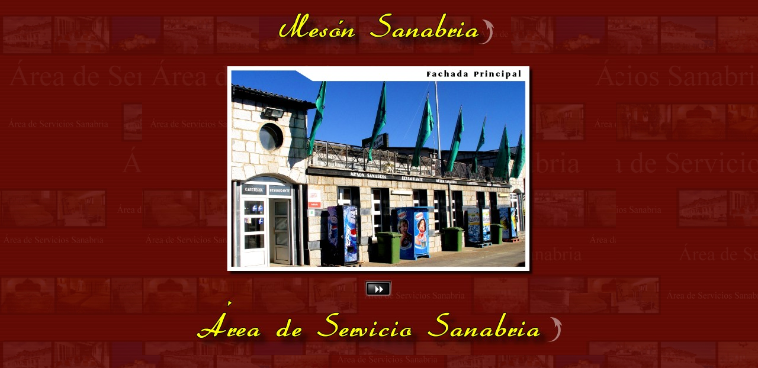

--- FILE ---
content_type: text/html
request_url: http://losperales.es/meson_sanabria/galeria%20de%20fotos/fachada_principal.html
body_size: 5028
content:
<!DOCTYPE html PUBLIC "-//W3C//DTD HTML 4.01 Transitional//EN">
<HTML>
	<HEAD>
		<TITLE>ass</TITLE>
		<META CONTENT="text/html; charset=iso-8859-1" HTTP-EQUIV="Content-Type">
		<META NAME="Generator" CONTENT="PhotoImpact">
		<META NAME="PhotoImpact Document" CONTENT="C:\Users\Delia\Desktop\web ASS\Meson_Sanabria\galeria de fotos\fachada_principal.ufo">
	</HEAD>
	<center>
	<BODY TOPMARGIN="0" BACKGROUND="images/fondo de inicio color solido.jpg" LEFTMARGIN="0" MARGINWIDTH="0" MARGINHEIGHT="0">
	<TABLE BORDER="0" CELLPADDING="0" CELLSPACING="0">
		<TR>
			<TD COLSPAN="5"><IMG SRC="images/space.gif" WIDTH="800" BORDER="0" HEIGHT="21"></TD>
		</TR>
		<TR>
			<TD COLSPAN="2"><IMG SRC="images/space.gif" WIDTH="197" BORDER="0" HEIGHT="71"></TD>
			<TD><IMG SRC="images/fachada_principal_3.jpg" WIDTH="426" BORDER="0" HEIGHT="71" USEMAP="#Map1"></TD>
			<TD COLSPAN="2"><IMG SRC="images/space.gif" WIDTH="177" BORDER="0" HEIGHT="71"></TD>
		</TR>
		<TR>
			<TD COLSPAN="5"><IMG SRC="images/fachada_principal_5.jpg" WIDTH="800" BORDER="0" HEIGHT="403" USEMAP="#Map2"></TD>
		</TR>
		<TR>
			<TD><IMG SRC="images/fachada_principal_6.jpg" WIDTH="100" BORDER="0" HEIGHT="65" USEMAP="#Map3"></TD>
			<TD COLSPAN="3"><IMG SRC="images/fachada_principal_7.jpg" WIDTH="621" BORDER="0" HEIGHT="65" USEMAP="#Map4"></TD>
			<TD><IMG SRC="images/space.gif" WIDTH="79" BORDER="0" HEIGHT="65"></TD>
		</TR>
		<TR>
			<TD COLSPAN="5"><IMG SRC="images/fachada_principal_9.jpg" WIDTH="800" BORDER="0" HEIGHT="40" USEMAP="#Map5"></TD>
		</TR>
		<TR>
		<TD><IMG SRC="images/space.gif" WIDTH="100" BORDER="0" HEIGHT="1"></TD>
		<TD><IMG SRC="images/space.gif" WIDTH="97" BORDER="0" HEIGHT="1"></TD>
		<TD><IMG SRC="images/space.gif" WIDTH="426" BORDER="0" HEIGHT="1"></TD>
		<TD><IMG SRC="images/space.gif" WIDTH="98" BORDER="0" HEIGHT="1"></TD>
		<TD><IMG SRC="images/space.gif" WIDTH="79" BORDER="0" HEIGHT="1"></TD>
	</TR>
	</TABLE>
	<MAP NAME="Map1">
		<AREA ALT="Meson Sanabria" HREF="../inicio_meson_sanabria.html" SHAPE="rect" COORDS="370,12,398,54" TARGET="_parent" onMouseOut="window.status=window.defaultStatus;return true" onMouseMove="window.status='Meson Sanabria';return true"></AREA>
		<AREA ALT="Meson Sanabria" HREF="../inicio_meson_sanabria.html" SHAPE="rect" COORDS="134,12,165,41" TARGET="_parent" onMouseOut="window.status=window.defaultStatus;return true" onMouseMove="window.status='Meson Sanabria';return true"></AREA>
		<AREA ALT="Meson Sanabria" HREF="../inicio_meson_sanabria.html" SHAPE="rect" COORDS="33,0,393,63" TARGET="_parent" onMouseOut="window.status=window.defaultStatus;return true" onMouseMove="window.status='Meson Sanabria';return true"></AREA>
		<AREA ALT="Meson Sanabria" HREF="../inicio_meson_sanabria.html" SHAPE="rect" COORDS="134,12,165,41" TARGET="_parent" onMouseOut="window.status=window.defaultStatus;return true" onMouseMove="window.status='Meson Sanabria';return true"></AREA>
		<AREA ALT="Hotel Perales" HREF="../../../ass ufo/hotel perales/inicio hp ufo.html" SHAPE="rect" COORDS="134,12,165,41" TARGET="_parent" onMouseOut="window.status=window.defaultStatus;return true" onMouseMove="window.status='Hotel Perales';return true"></AREA>
	</MAP>
	<MAP NAME="Map2">
		<AREA ALT="siguiente" HREF="jornadas_de_caza.html" SHAPE="rect" COORDS="374,380,423,411" TARGET="_parent" onMouseOut="window.status=window.defaultStatus;return true" onMouseMove="window.status='siguiente';return true"></AREA>
	</MAP>
	<MAP NAME="Map3">
		<AREA ALT="Area de Servicio Sanabria" HREF="../../index.html" SHAPE="rect" COORDS="91,32,694,97" TARGET="_parent" onMouseOut="window.status=window.defaultStatus;return true" onMouseMove="window.status='Area de Servicio Sanabria';return true"></AREA>
	</MAP>
	<MAP NAME="Map4">
		<AREA ALT="Area de Servicio Sanabria" HREF="../../index.html" SHAPE="rect" COORDS="582,41,610,83" TARGET="_parent" onMouseOut="window.status=window.defaultStatus;return true" onMouseMove="window.status='Area de Servicio Sanabria';return true"></AREA>
		<AREA ALT="Area de Servicio Sanabria" HREF="../../index.html" SHAPE="rect" COORDS="-9,32,594,97" TARGET="_parent" onMouseOut="window.status=window.defaultStatus;return true" onMouseMove="window.status='Area de Servicio Sanabria';return true"></AREA>
		<AREA ALT="siguiente" HREF="jornadas_de_caza.html" SHAPE="rect" COORDS="274,-23,323,8" TARGET="_parent" onMouseOut="window.status=window.defaultStatus;return true" onMouseMove="window.status='siguiente';return true"></AREA>
	</MAP>
	<MAP NAME="Map5">
	<AREA ALT="Area de Servicio Sanabria" HREF="../../index.html" SHAPE="rect" COORDS="682,-24,710,18" TARGET="_parent" onMouseOut="window.status=window.defaultStatus;return true" onMouseMove="window.status='Area de Servicio Sanabria';return true"></AREA>
	<AREA ALT="Area de Servicio Sanabria" HREF="../../index.html" SHAPE="rect" COORDS="91,-33,694,32" TARGET="_parent" onMouseOut="window.status=window.defaultStatus;return true" onMouseMove="window.status='Area de Servicio Sanabria';return true"></AREA>
</MAP>
</BODY>
<center/>
</HTML>
